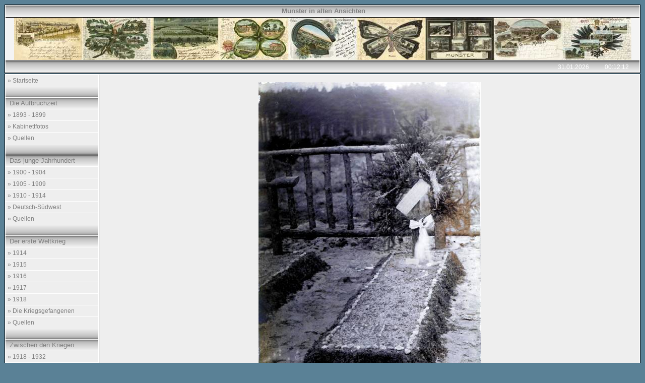

--- FILE ---
content_type: text/html
request_url: https://munsterlager.com/kgf19140038.html
body_size: 9957
content:
<html>
<head>
<title>Munsterlager - Vergr&ouml;&szlig;erung</title>

<link rel="stylesheet" href="format.css" type="text/css">

<link rel="stylesheet" href="datumstyle01.css" type="text/css">
<script src="datumuhr.js" type="text/javascript"></script>
</head>
<body  onload="window.setTimeout ('datumuhr()',1000);"  >
<!-- aussen-->
<div align="center"><table border="0" cellpadding="0" cellspacing="1"  width="100%" >
<tr>
<td style="border:solid 1px black"><!-- banner-->
<table bgcolor="#ffffff" border="0" cellpadding="0" cellspacing="0"  width="100%" >
<tr>
<td ><table border="0" cellpadding="0" cellspacing="1"  width="100%">
<tr>
<td align="center" height="22" background="images/a1.gif"   >&nbsp;<b>Munster in alten Ansichten</b></td><a name="oben"></a>
</tr>
<tr>
<td style="border-top:solid 1px #000000;border-bottom:solid 1px #000000"   bgcolor="#F4F4F4" height="82"  >
<center>
<img src="images/banner.jpg" alt="" border="0" width="1225" height="84">



</center>
</td>

</tr>
<tr>
<td height="22" width="100%" background="images/a1.gif"    align="right" ><table  cellspacing="0" cellpadding="0" border="0" width="100%" align="right" ><tr>
<td align="right" width="100%" ><form  name="anzeige"><input size=10 name="date" class="datum" ></form></td><td>&nbsp;</td><td><form name="anzeige2" ><input type="text" name="time" size="10" class="zeit" ></form></td><td>&nbsp;</td></tr>
</table>

</td>
</tr>
</table></td>
</tr>
</table>
<!-- ende banner--></td>
</tr>
<tr>
<td  valign="top" style="border:solid 1px black"  ><!-- hauptbereich men� und inhalt-->
<table bgcolor="#ffffff" border="0" cellpadding="0" cellspacing="0"  width="100%" >
<tr>
<td  >
<table border="0" cellpadding="0" cellspacing="1"   width="100%">
<tr>
<td  valign="top" height="870" bgcolor="#eeeeee"><!-- men�s-->
<table bgcolor="black" border="0" cellpadding="0" cellspacing="0"   >
<tr>
<td  valign="top" style="border-left:solid 0px black;border-right:solid 0px black;border-bottom:solid 1px white"  >
<table   border="0" cellpadding="0" cellspacing="0" id="menu1" >
<tr>
<td    ><a href="index2.html"  >&raquo;&nbsp;Startseite</a></td>
</tr>
<td  bgcolor="#4E6F81"   height="22"  background="images/a2.gif" >&nbsp;&nbsp;</td>
</tr>
</table>
</td>
</tr></table>
<!-- beginn men�1--> <table bgcolor="black" border="0" cellpadding="0" cellspacing="0"   >
<tr>
<td  valign="top" style="border-left:solid 0px black;border-right:solid 0px black;border-bottom:solid 1px white"  >
<table   border="0" cellpadding="0" cellspacing="0" id="menu1" >
<tr>
<td   height="22"   background="images/a1.gif"  >&nbsp;&nbsp;Die Aufbruchzeit</td>
</tr>
<tr>
<td    ><a href="1893.html"  >&raquo;&nbsp;1893 - 1899</a></td>
</tr>
<tr>
<td ><a href="kabinettfotos.html" >&raquo;&nbsp;Kabinettfotos</a></td>
</tr>
<tr>
<td   ><a href="quellen1.html"  >&raquo;&nbsp;Quellen</a></td>
</tr>
<td  bgcolor="#4E6F81"   height="22"  background="images/a2.gif" >&nbsp;&nbsp;</td>
</tr>
</table>
</td>
</tr></table><!-- ende men� 1-->
<!-- men� 2-->
<table bgcolor="black" border="0" cellpadding="0" cellspacing="0"   >
<tr>
<td valign="top" style="border-left:solid 0px black;border-right:solid 0px black;border-bottom:solid 1px white"  >
<table   border="0" cellpadding="0" cellspacing="0" id="menu1" >
<tr>
<td  bgcolor="#eeeeee"   height="22"  background="images/a1.gif" >&nbsp;&nbsp;Das junge Jahrhundert</td>
</tr>
<tr>
<td    ><a href="1900.html" >&raquo;&nbsp;1900 - 1904</a></td>
</tr>
<tr>
<td ><a href="1905.html" >&raquo;&nbsp;1905 - 1909</a></td>
</tr>
<tr>
<td  ><a href="1910.html"  >&raquo;&nbsp;1910 - 1914</a></td>
</tr>
<tr>
<td  ><a href="dswa.html" >&raquo;&nbsp;Deutsch-S&uuml;dwest</a></td>
</tr>
<tr>
<td  ><a href="quellen2.html"  >&raquo;&nbsp;Quellen</a></td>
</tr>
</tr>
<td  bgcolor="#eeeeee"   height="22"  background="images/a2.gif" >&nbsp;&nbsp;</td>
</tr>
</table>
</td>
</tr></table><!-- ende men� 2-->
<!-- men� 3-->
<table bgcolor="black" border="0" cellpadding="0" cellspacing="0"   >
<tr>
<td valign="top" style="border-left:solid 0px black;border-right:solid 0px black;border-bottom:solid 1px white">
<table   border="0" cellpadding="0" cellspacing="0" id="menu1" >
<tr>
<td  bgcolor="#eeeeee"   height="22"  background="images/a1.gif" >&nbsp;&nbsp;Der erste Weltkrieg</td>
</tr>
<tr>
<td   width="160"  background="images/back_button.jpg" ><a href="1914.html"  >&raquo;&nbsp;1914</a></td>
</tr>
<tr>
<td  width="160"  background="images/back_button.jpg"><a href="1915.html"  >&raquo;&nbsp;1915</a></td>
</tr>
<tr>
<td   width="160"  background="images/back_button.jpg"><a href="1916.html"  >&raquo;&nbsp;1916</a></td>
</tr>
<tr>
<td  width="160"  background="images/back_button.jpg"><a href="1917.html"  >&raquo;&nbsp;1917</a></td>
</tr>
<tr>
<td   width="160"  background="images/back_button.jpg"><a href="1918.html"  >&raquo;&nbsp;1918</a></td>
</tr>
<tr>
<td   width="160"  background="images/back_button.jpg"><a href="kriegsgefangene.html"  >&raquo;&nbsp;Die Kriegsgefangenen</a></td>
</tr>
<tr>
<td  ><a href="quellen3.html"  >&raquo;&nbsp;Quellen</a></td>
</tr>
</tr>
<td  bgcolor="#eeeeee"    height="22"  background="images/a2.gif" >&nbsp;&nbsp;</td>
</tr>
</table>
</td>
</tr></table><!-- ende men� 3-->
<!-- men� 4-->
<table bgcolor="black" border="0" cellpadding="0" cellspacing="0"   >
<tr>
<td valign="top" style="border-left:solid 0px black;border-right:solid 0px black;border-bottom:solid 1px white">
<table   border="0" cellpadding="0" cellspacing="0" id="menu1" >
<tr>
<td  bgcolor="#eeeeee"  height="22"  background="images/a1.gif" >&nbsp;&nbsp;Zwischen den Kriegen</td>
</tr>
<tr>
<td   width="160"  background="images/back_button.jpg" ><a href="1919.html"  >&raquo;&nbsp;1918 - 1932</a></td>
</tr>
<tr>
<td  width="160"  background="images/back_button.jpg"><a href="1933.html"  >&raquo;&nbsp;1933 - 1939</a></td>
</tr>
<tr>
<td   width="160"  background="images/back_button.jpg"><a href="quellen4.html"  >&raquo;&nbsp;Quellen</a></td>
</tr>
</tr>
<td  bgcolor="#eeeeee"    height="22"  background="images/a2.gif" >&nbsp;&nbsp;</td>
</tr>
</table>
</td>
</tr></table><!-- ende men� 4-->
<!-- men� 5-->
<table bgcolor="black" border="0" cellpadding="0" cellspacing="0"   >
<tr>
<td valign="top" style="border-left:solid 0px black;border-right:solid 0px black;border-bottom:solid 1px white">
<table   border="0" cellpadding="0" cellspacing="0" id="menu1" >
<tr>
<td  bgcolor="#eeeeee"  height="22"  background="images/a1.gif" >&nbsp;&nbsp;Der zweite Weltkrieg</td>
</tr>
<tr>
<td   width="160"  background="images/back_button.jpg" ><a href="1939.html"  >&raquo;&nbsp;1939 - 1945 </a></td>
</tr>
<tr>
<td  width="160"  background="images/back_button.jpg"><a href="kriegsgefangenschaft.html"  >&raquo;&nbsp;Kriegsgefangenschaft</a></td>
</tr>
<tr>
<td   ><a href="briefe.html" >&raquo;&nbsp;Briefe</a></td>
</tr>
<tr>
<td   width="160"  background="images/back_button.jpg"><a href="quellen5.html"  >&raquo;&nbsp;Quellen</a></td>
</tr>
</tr>
<td  bgcolor="#eeeeee"    height="22"  background="images/a2.gif" >&nbsp;&nbsp;</td>
</tr>
</table>
</td>
</tr></table><!-- ende men� 5-->
<!-- men� 6-->
<table bgcolor="black" border="0" cellpadding="0" cellspacing="0"   >
<tr>
<td valign="top" style="border-left:solid 0px black;border-right:solid 0px black;border-bottom:solid 1px white">
<table   border="0" cellpadding="0" cellspacing="0" id="menu1" >
<tr>
<td  bgcolor="#eeeeee"  height="22"  background="images/a1.gif" >&nbsp;&nbsp;Neuanf&auml;nge</td>
</tr>
<tr>
<td  ><a href="heimkehrer.html"  >&raquo;&nbsp;Heimkehrer</a></td>
</tr>
<tr>
<td   width="160"  background="images/back_button.jpg" ><a href="1945.html"  >&raquo;&nbsp;1945 - 1948</a></td>
</tr>
<tr>
<td  width="160"  background="images/back_button.jpg"><a href="1949.html"  >&raquo;&nbsp;1949 -1958</a></td>
</tr>
<tr>
<td   width="160"  background="images/back_button.jpg"><a href="quellen6.html"  >&raquo;&nbsp;Quellen</a></td>
</tr>
</tr>
<td  bgcolor="#eeeeee"    height="22"  background="images/a2.gif" >&nbsp;&nbsp;</td>
</tr>
</table>
</td>
</tr></table><!-- ende men� 6-->
<table bgcolor="black" border="0" cellpadding="0" cellspacing="0"   >
<tr>
<td  valign="top" style="border-left:solid 0px black;border-right:solid 0px black;border-bottom:solid 1px white"  >
<table   border="0" cellpadding="0" cellspacing="0" id="menu1" >
<tr>
<td><a href="mailto:munster@karjo.de">&raquo;&nbsp;Kontakt</a></td>
</tr>
<tr>
<td    ><a href="impressum.html">&raquo;&nbsp;Impressum</a></td>
</tr>
</tr>
</table>
</td>
</tr></table>
</td>  <!--ende der men�s-->

<td  width="100%" valign="top"  style="border-left:solid 1px black;">
<!-- inhalt -->
<table bgcolor="#000000" border="0" cellpadding="0" cellspacing="0"  width="100%" >
<tr>
<td valign="top"  height="100%"><table border="0" cellpadding="15" cellspacing="0"  width="100%">
<tr>
<td valign="top"  bgcolor="#eeeeee" height="870">
<!--  inhalt-->

<center>
<a href="kriegsgefangene.html"><img src="images/kgf_gross/kgf19140038a.jpg" alt="" border="0" width="441" height="666"></a>
<br />
<br />

</center>
<p>&nbsp;</p>
<p>&nbsp;</p>
<p>&nbsp;</p>
<p>&nbsp;</p>
<p>&nbsp;</p>
<p>&nbsp;</p>
<p>&nbsp;</p>
<p>&nbsp;</p>
<p>&nbsp;</p>
<br>
<br>
<br>

<!-- ende inhalt-->
<br>
<br>
<br>

</td>
</tr>
</table></td>
</tr>
</table>
</td>
</tr>
</table>
</td>
</tr>
</table>
<!-- ende haupt--></td>
</tr>
<tr>
<td style="border:solid 1px black">


<!-- fuss -->
<table bgcolor="#BFBFBF" border="0" cellpadding="0" cellspacing="0"  width="100%" >
<tr>
<td ><table border="0" cellpadding="0" cellspacing="1"  width="100%">
<tr>
<td align="center" height="22" background="images/a2.gif"  style="font-size:8pt;" >(c)2008 Karjo Brauer</td>
</tr>

</table></td>
</tr>
</table>
<!-- ende fuss--></td>
</tr>
</table></div>





</body>
</html>

--- FILE ---
content_type: application/javascript
request_url: https://munsterlager.com/datumuhr.js
body_size: 1378
content:


    function datumuhr ()

     {

       var jahr;
       var monat;
       var tag;
       var stunden;
       var minuten;
       var sekunden;


           var AktuellesDatum=new Date();

           jahr=AktuellesDatum.getFullYear ();
           monat=AktuellesDatum.getMonth ()+1;
           tag=AktuellesDatum.getDate ();
           stunden=AktuellesDatum.getHours ();
           minuten=AktuellesDatum.getMinutes ();
           sekunden=AktuellesDatum.getSeconds ();

    if (stunden<10)
             {
               stunden="0"+String(stunden);
             }
           if (minuten<10)
             {
               minuten="0"+String(minuten);
             }
           if (sekunden<10)
             {
               sekunden="0"+String(sekunden);
             }
           if (tag<10)
             {
               tag="0"+String(tag);
             }
           if (monat<10)
             {
               monat="0"+String(monat);
             }

           window.document.anzeige.date.value=tag+"."+monat+"."+jahr;
           window.document.anzeige2.time.value=stunden+":"+minuten+":"+sekunden;
           window.setTimeout ('datumuhr()',1000);


     }

   /* Zurück nach oben -buttons vorladen*/

bild01= new Image();
bild01.src = "images/back.gif";
bild02= new Image();
bild02.src = "images/back_over.gif";
bild03= new Image();
bild03.src = "images/top.gif";
bild04= new Image();
bild04.src = "images/top_over.gif";


/* usw. für alle weiteren Buttons */
